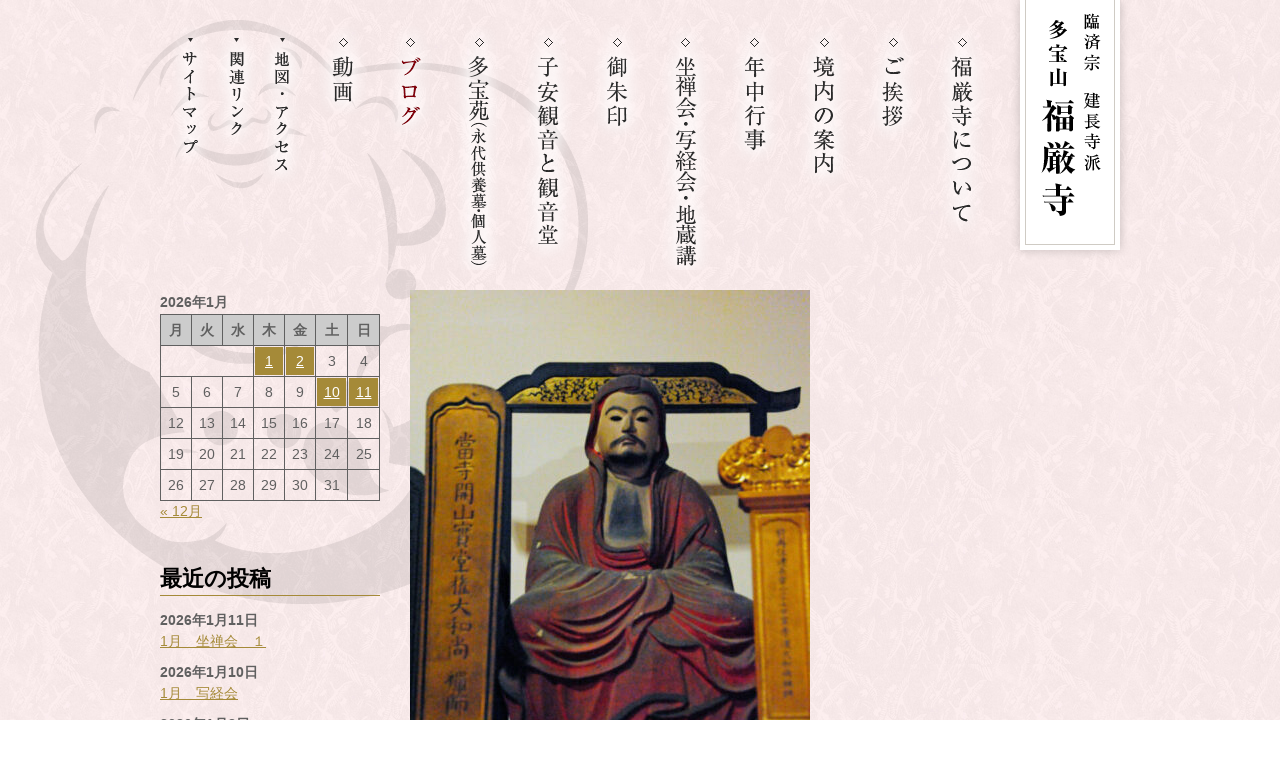

--- FILE ---
content_type: text/html; charset=UTF-8
request_url: https://www.fukugonji.or.jp/blog/zen/176
body_size: 11931
content:
<!DOCTYPE html>
<html lang="ja">
<head>
<meta http-equiv="Content-Type" content="text/html; charset=utf-8" />
<meta http-equiv="Pragma" content="no-cache" />
<meta http-equiv="Cache-Control" content="no-store" />
<meta http-equiv="Cache-Control" content="no-cache" />
<meta http-equiv="Expires" content="-1" />
<meta name="description" content="八百年以上の歴史を持つ禅寺、多宝山福厳寺。足利又太郎忠綱が父母の冥福を祈る為、理真上人を勧請開山として創建。南北朝時代に臨済宗建長寺派の禅寺となり今に至る。足利氏の繁栄に影響を与えた足利義兼・時子夫妻の持仏、子安観音を祀る祈りの寺。" />
<meta name="keywords" content="臨済宗建長寺派福厳寺,足利七福神布袋尊,永代供養墓・合祀墓,子安観音,セキ地蔵,坐禅会,安産祈願,水子供養,足利禅道会・水月道場,坂の上の観音様・観音堂" />
<title>一行三昧～足利ＺＥＮ～｜臨済宗 建長寺派 多宝山 福厳寺｜栃木県足利市の禅寺 足利七福神布袋尊 坐禅会 安産祈願 水子供養 永代供養墓</title>
<link rel="stylesheet" type="text/css" class="cachefix" href="https://www.fukugonji.or.jp/_css/common/reset.css" />
<link rel="stylesheet" type="text/css" class="cachefix" href="https://www.fukugonji.or.jp/_css/common/common.css" />
<link rel="stylesheet" type="text/css" class="cachefix" href="https://www.fukugonji.or.jp/_css/common/layout.css" />
<link rel="stylesheet" type="text/css" class="cachefix" href="https://www.fukugonji.or.jp/_css/page/blog.css" />
<script>
  (function(d) {
    var config = {
      kitId: 'jey5mmc',
      scriptTimeout: 3000,
      async: true
    },
    h=d.documentElement,t=setTimeout(function(){h.className=h.className.replace(/\bwf-loading\b/g,"")+" wf-inactive";},config.scriptTimeout),tk=d.createElement("script"),f=false,s=d.getElementsByTagName("script")[0],a;h.className+=" wf-loading";tk.src='https://use.typekit.net/'+config.kitId+'.js';tk.async=true;tk.onload=tk.onreadystatechange=function(){a=this.readyState;if(f||a&&a!="complete"&&a!="loaded")return;f=true;clearTimeout(t);try{Typekit.load(config)}catch(e){}};s.parentNode.insertBefore(tk,s)
  })(document);
</script>
<meta name='robots' content='index, follow, max-image-preview:large, max-snippet:-1, max-video-preview:-1' />
	<style>img:is([sizes="auto" i], [sizes^="auto," i]) { contain-intrinsic-size: 3000px 1500px }</style>
	
	<!-- This site is optimized with the Yoast SEO plugin v24.9 - https://yoast.com/wordpress/plugins/seo/ -->
	<link rel="canonical" href="https://www.fukugonji.or.jp/blog/zen/176" />
	<meta property="og:locale" content="ja_JP" />
	<meta property="og:type" content="article" />
	<meta property="og:title" content="達磨忌 | 福厳寺様ブログ" />
	<meta property="og:description" content="１０月５日は禅宗初祖である達磨大師のご命日、「達磨忌」です。 福厳寺などの、禅宗寺院では「二祖三仏忌（にそ　さんぶっき）」と呼ぶ重要な法要があります。 「二祖」とは、禅宗初祖の達磨大師（達磨さん）と寺院の開山様（福厳寺は [&hellip;]" />
	<meta property="og:url" content="https://www.fukugonji.or.jp/blog/zen/176" />
	<meta property="og:site_name" content="福厳寺様ブログ" />
	<meta property="article:published_time" content="2021-10-04T20:46:11+00:00" />
	<meta property="article:modified_time" content="2021-10-05T05:00:41+00:00" />
	<meta property="og:image" content="https://www.fukugonji.or.jp/blog/wp-content/uploads/2021/10/f14e7491abb0296b29e236b054a84383-scaled-e1633328987906.jpg" />
	<meta property="og:image:width" content="600" />
	<meta property="og:image:height" content="925" />
	<meta property="og:image:type" content="image/jpeg" />
	<meta name="author" content="編集者" />
	<meta name="twitter:card" content="summary_large_image" />
	<script type="application/ld+json" class="yoast-schema-graph">{"@context":"https://schema.org","@graph":[{"@type":"WebPage","@id":"https://www.fukugonji.or.jp/blog/zen/176","url":"https://www.fukugonji.or.jp/blog/zen/176","name":"達磨忌 | 福厳寺様ブログ","isPartOf":{"@id":"https://www.fukugonji.or.jp/blog/#website"},"primaryImageOfPage":{"@id":"https://www.fukugonji.or.jp/blog/zen/176#primaryimage"},"image":{"@id":"https://www.fukugonji.or.jp/blog/zen/176#primaryimage"},"thumbnailUrl":"https://www.fukugonji.or.jp/blog/wp-content/uploads/2021/10/f14e7491abb0296b29e236b054a84383-scaled-e1696475308352.jpg","datePublished":"2021-10-04T20:46:11+00:00","dateModified":"2021-10-05T05:00:41+00:00","author":{"@id":"https://www.fukugonji.or.jp/blog/#/schema/person/4f81467e4e7b227e0a741989e3991f0d"},"breadcrumb":{"@id":"https://www.fukugonji.or.jp/blog/zen/176#breadcrumb"},"inLanguage":"ja","potentialAction":[{"@type":"ReadAction","target":["https://www.fukugonji.or.jp/blog/zen/176"]}]},{"@type":"ImageObject","inLanguage":"ja","@id":"https://www.fukugonji.or.jp/blog/zen/176#primaryimage","url":"https://www.fukugonji.or.jp/blog/wp-content/uploads/2021/10/f14e7491abb0296b29e236b054a84383-scaled-e1696475308352.jpg","contentUrl":"https://www.fukugonji.or.jp/blog/wp-content/uploads/2021/10/f14e7491abb0296b29e236b054a84383-scaled-e1696475308352.jpg","width":400,"height":617},{"@type":"BreadcrumbList","@id":"https://www.fukugonji.or.jp/blog/zen/176#breadcrumb","itemListElement":[{"@type":"ListItem","position":1,"name":"Home","item":"https://www.fukugonji.or.jp/blog"},{"@type":"ListItem","position":2,"name":"達磨忌"}]},{"@type":"WebSite","@id":"https://www.fukugonji.or.jp/blog/#website","url":"https://www.fukugonji.or.jp/blog/","name":"福厳寺様ブログ","description":"","potentialAction":[{"@type":"SearchAction","target":{"@type":"EntryPoint","urlTemplate":"https://www.fukugonji.or.jp/blog/?s={search_term_string}"},"query-input":{"@type":"PropertyValueSpecification","valueRequired":true,"valueName":"search_term_string"}}],"inLanguage":"ja"},{"@type":"Person","@id":"https://www.fukugonji.or.jp/blog/#/schema/person/4f81467e4e7b227e0a741989e3991f0d","name":"編集者"}]}</script>
	<!-- / Yoast SEO plugin. -->


<link rel='dns-prefetch' href='//ajax.googleapis.com' />
<link rel='dns-prefetch' href='//yubinbango.github.io' />
<script type="text/javascript">
/* <![CDATA[ */
window._wpemojiSettings = {"baseUrl":"https:\/\/s.w.org\/images\/core\/emoji\/16.0.1\/72x72\/","ext":".png","svgUrl":"https:\/\/s.w.org\/images\/core\/emoji\/16.0.1\/svg\/","svgExt":".svg","source":{"concatemoji":"https:\/\/www.fukugonji.or.jp\/blog\/wp-includes\/js\/wp-emoji-release.min.js"}};
/*! This file is auto-generated */
!function(s,n){var o,i,e;function c(e){try{var t={supportTests:e,timestamp:(new Date).valueOf()};sessionStorage.setItem(o,JSON.stringify(t))}catch(e){}}function p(e,t,n){e.clearRect(0,0,e.canvas.width,e.canvas.height),e.fillText(t,0,0);var t=new Uint32Array(e.getImageData(0,0,e.canvas.width,e.canvas.height).data),a=(e.clearRect(0,0,e.canvas.width,e.canvas.height),e.fillText(n,0,0),new Uint32Array(e.getImageData(0,0,e.canvas.width,e.canvas.height).data));return t.every(function(e,t){return e===a[t]})}function u(e,t){e.clearRect(0,0,e.canvas.width,e.canvas.height),e.fillText(t,0,0);for(var n=e.getImageData(16,16,1,1),a=0;a<n.data.length;a++)if(0!==n.data[a])return!1;return!0}function f(e,t,n,a){switch(t){case"flag":return n(e,"\ud83c\udff3\ufe0f\u200d\u26a7\ufe0f","\ud83c\udff3\ufe0f\u200b\u26a7\ufe0f")?!1:!n(e,"\ud83c\udde8\ud83c\uddf6","\ud83c\udde8\u200b\ud83c\uddf6")&&!n(e,"\ud83c\udff4\udb40\udc67\udb40\udc62\udb40\udc65\udb40\udc6e\udb40\udc67\udb40\udc7f","\ud83c\udff4\u200b\udb40\udc67\u200b\udb40\udc62\u200b\udb40\udc65\u200b\udb40\udc6e\u200b\udb40\udc67\u200b\udb40\udc7f");case"emoji":return!a(e,"\ud83e\udedf")}return!1}function g(e,t,n,a){var r="undefined"!=typeof WorkerGlobalScope&&self instanceof WorkerGlobalScope?new OffscreenCanvas(300,150):s.createElement("canvas"),o=r.getContext("2d",{willReadFrequently:!0}),i=(o.textBaseline="top",o.font="600 32px Arial",{});return e.forEach(function(e){i[e]=t(o,e,n,a)}),i}function t(e){var t=s.createElement("script");t.src=e,t.defer=!0,s.head.appendChild(t)}"undefined"!=typeof Promise&&(o="wpEmojiSettingsSupports",i=["flag","emoji"],n.supports={everything:!0,everythingExceptFlag:!0},e=new Promise(function(e){s.addEventListener("DOMContentLoaded",e,{once:!0})}),new Promise(function(t){var n=function(){try{var e=JSON.parse(sessionStorage.getItem(o));if("object"==typeof e&&"number"==typeof e.timestamp&&(new Date).valueOf()<e.timestamp+604800&&"object"==typeof e.supportTests)return e.supportTests}catch(e){}return null}();if(!n){if("undefined"!=typeof Worker&&"undefined"!=typeof OffscreenCanvas&&"undefined"!=typeof URL&&URL.createObjectURL&&"undefined"!=typeof Blob)try{var e="postMessage("+g.toString()+"("+[JSON.stringify(i),f.toString(),p.toString(),u.toString()].join(",")+"));",a=new Blob([e],{type:"text/javascript"}),r=new Worker(URL.createObjectURL(a),{name:"wpTestEmojiSupports"});return void(r.onmessage=function(e){c(n=e.data),r.terminate(),t(n)})}catch(e){}c(n=g(i,f,p,u))}t(n)}).then(function(e){for(var t in e)n.supports[t]=e[t],n.supports.everything=n.supports.everything&&n.supports[t],"flag"!==t&&(n.supports.everythingExceptFlag=n.supports.everythingExceptFlag&&n.supports[t]);n.supports.everythingExceptFlag=n.supports.everythingExceptFlag&&!n.supports.flag,n.DOMReady=!1,n.readyCallback=function(){n.DOMReady=!0}}).then(function(){return e}).then(function(){var e;n.supports.everything||(n.readyCallback(),(e=n.source||{}).concatemoji?t(e.concatemoji):e.wpemoji&&e.twemoji&&(t(e.twemoji),t(e.wpemoji)))}))}((window,document),window._wpemojiSettings);
/* ]]> */
</script>
<style id='wp-emoji-styles-inline-css' type='text/css'>

	img.wp-smiley, img.emoji {
		display: inline !important;
		border: none !important;
		box-shadow: none !important;
		height: 1em !important;
		width: 1em !important;
		margin: 0 0.07em !important;
		vertical-align: -0.1em !important;
		background: none !important;
		padding: 0 !important;
	}
</style>
<link rel='stylesheet' id='wp-block-library-css' href='https://www.fukugonji.or.jp/blog/wp-includes/css/dist/block-library/style.min.css' type='text/css' media='all' />
<style id='classic-theme-styles-inline-css' type='text/css'>
/*! This file is auto-generated */
.wp-block-button__link{color:#fff;background-color:#32373c;border-radius:9999px;box-shadow:none;text-decoration:none;padding:calc(.667em + 2px) calc(1.333em + 2px);font-size:1.125em}.wp-block-file__button{background:#32373c;color:#fff;text-decoration:none}
</style>
<style id='global-styles-inline-css' type='text/css'>
:root{--wp--preset--aspect-ratio--square: 1;--wp--preset--aspect-ratio--4-3: 4/3;--wp--preset--aspect-ratio--3-4: 3/4;--wp--preset--aspect-ratio--3-2: 3/2;--wp--preset--aspect-ratio--2-3: 2/3;--wp--preset--aspect-ratio--16-9: 16/9;--wp--preset--aspect-ratio--9-16: 9/16;--wp--preset--color--black: #000000;--wp--preset--color--cyan-bluish-gray: #abb8c3;--wp--preset--color--white: #ffffff;--wp--preset--color--pale-pink: #f78da7;--wp--preset--color--vivid-red: #cf2e2e;--wp--preset--color--luminous-vivid-orange: #ff6900;--wp--preset--color--luminous-vivid-amber: #fcb900;--wp--preset--color--light-green-cyan: #7bdcb5;--wp--preset--color--vivid-green-cyan: #00d084;--wp--preset--color--pale-cyan-blue: #8ed1fc;--wp--preset--color--vivid-cyan-blue: #0693e3;--wp--preset--color--vivid-purple: #9b51e0;--wp--preset--gradient--vivid-cyan-blue-to-vivid-purple: linear-gradient(135deg,rgba(6,147,227,1) 0%,rgb(155,81,224) 100%);--wp--preset--gradient--light-green-cyan-to-vivid-green-cyan: linear-gradient(135deg,rgb(122,220,180) 0%,rgb(0,208,130) 100%);--wp--preset--gradient--luminous-vivid-amber-to-luminous-vivid-orange: linear-gradient(135deg,rgba(252,185,0,1) 0%,rgba(255,105,0,1) 100%);--wp--preset--gradient--luminous-vivid-orange-to-vivid-red: linear-gradient(135deg,rgba(255,105,0,1) 0%,rgb(207,46,46) 100%);--wp--preset--gradient--very-light-gray-to-cyan-bluish-gray: linear-gradient(135deg,rgb(238,238,238) 0%,rgb(169,184,195) 100%);--wp--preset--gradient--cool-to-warm-spectrum: linear-gradient(135deg,rgb(74,234,220) 0%,rgb(151,120,209) 20%,rgb(207,42,186) 40%,rgb(238,44,130) 60%,rgb(251,105,98) 80%,rgb(254,248,76) 100%);--wp--preset--gradient--blush-light-purple: linear-gradient(135deg,rgb(255,206,236) 0%,rgb(152,150,240) 100%);--wp--preset--gradient--blush-bordeaux: linear-gradient(135deg,rgb(254,205,165) 0%,rgb(254,45,45) 50%,rgb(107,0,62) 100%);--wp--preset--gradient--luminous-dusk: linear-gradient(135deg,rgb(255,203,112) 0%,rgb(199,81,192) 50%,rgb(65,88,208) 100%);--wp--preset--gradient--pale-ocean: linear-gradient(135deg,rgb(255,245,203) 0%,rgb(182,227,212) 50%,rgb(51,167,181) 100%);--wp--preset--gradient--electric-grass: linear-gradient(135deg,rgb(202,248,128) 0%,rgb(113,206,126) 100%);--wp--preset--gradient--midnight: linear-gradient(135deg,rgb(2,3,129) 0%,rgb(40,116,252) 100%);--wp--preset--font-size--small: 13px;--wp--preset--font-size--medium: 20px;--wp--preset--font-size--large: 36px;--wp--preset--font-size--x-large: 42px;--wp--preset--spacing--20: 0.44rem;--wp--preset--spacing--30: 0.67rem;--wp--preset--spacing--40: 1rem;--wp--preset--spacing--50: 1.5rem;--wp--preset--spacing--60: 2.25rem;--wp--preset--spacing--70: 3.38rem;--wp--preset--spacing--80: 5.06rem;--wp--preset--shadow--natural: 6px 6px 9px rgba(0, 0, 0, 0.2);--wp--preset--shadow--deep: 12px 12px 50px rgba(0, 0, 0, 0.4);--wp--preset--shadow--sharp: 6px 6px 0px rgba(0, 0, 0, 0.2);--wp--preset--shadow--outlined: 6px 6px 0px -3px rgba(255, 255, 255, 1), 6px 6px rgba(0, 0, 0, 1);--wp--preset--shadow--crisp: 6px 6px 0px rgba(0, 0, 0, 1);}:where(.is-layout-flex){gap: 0.5em;}:where(.is-layout-grid){gap: 0.5em;}body .is-layout-flex{display: flex;}.is-layout-flex{flex-wrap: wrap;align-items: center;}.is-layout-flex > :is(*, div){margin: 0;}body .is-layout-grid{display: grid;}.is-layout-grid > :is(*, div){margin: 0;}:where(.wp-block-columns.is-layout-flex){gap: 2em;}:where(.wp-block-columns.is-layout-grid){gap: 2em;}:where(.wp-block-post-template.is-layout-flex){gap: 1.25em;}:where(.wp-block-post-template.is-layout-grid){gap: 1.25em;}.has-black-color{color: var(--wp--preset--color--black) !important;}.has-cyan-bluish-gray-color{color: var(--wp--preset--color--cyan-bluish-gray) !important;}.has-white-color{color: var(--wp--preset--color--white) !important;}.has-pale-pink-color{color: var(--wp--preset--color--pale-pink) !important;}.has-vivid-red-color{color: var(--wp--preset--color--vivid-red) !important;}.has-luminous-vivid-orange-color{color: var(--wp--preset--color--luminous-vivid-orange) !important;}.has-luminous-vivid-amber-color{color: var(--wp--preset--color--luminous-vivid-amber) !important;}.has-light-green-cyan-color{color: var(--wp--preset--color--light-green-cyan) !important;}.has-vivid-green-cyan-color{color: var(--wp--preset--color--vivid-green-cyan) !important;}.has-pale-cyan-blue-color{color: var(--wp--preset--color--pale-cyan-blue) !important;}.has-vivid-cyan-blue-color{color: var(--wp--preset--color--vivid-cyan-blue) !important;}.has-vivid-purple-color{color: var(--wp--preset--color--vivid-purple) !important;}.has-black-background-color{background-color: var(--wp--preset--color--black) !important;}.has-cyan-bluish-gray-background-color{background-color: var(--wp--preset--color--cyan-bluish-gray) !important;}.has-white-background-color{background-color: var(--wp--preset--color--white) !important;}.has-pale-pink-background-color{background-color: var(--wp--preset--color--pale-pink) !important;}.has-vivid-red-background-color{background-color: var(--wp--preset--color--vivid-red) !important;}.has-luminous-vivid-orange-background-color{background-color: var(--wp--preset--color--luminous-vivid-orange) !important;}.has-luminous-vivid-amber-background-color{background-color: var(--wp--preset--color--luminous-vivid-amber) !important;}.has-light-green-cyan-background-color{background-color: var(--wp--preset--color--light-green-cyan) !important;}.has-vivid-green-cyan-background-color{background-color: var(--wp--preset--color--vivid-green-cyan) !important;}.has-pale-cyan-blue-background-color{background-color: var(--wp--preset--color--pale-cyan-blue) !important;}.has-vivid-cyan-blue-background-color{background-color: var(--wp--preset--color--vivid-cyan-blue) !important;}.has-vivid-purple-background-color{background-color: var(--wp--preset--color--vivid-purple) !important;}.has-black-border-color{border-color: var(--wp--preset--color--black) !important;}.has-cyan-bluish-gray-border-color{border-color: var(--wp--preset--color--cyan-bluish-gray) !important;}.has-white-border-color{border-color: var(--wp--preset--color--white) !important;}.has-pale-pink-border-color{border-color: var(--wp--preset--color--pale-pink) !important;}.has-vivid-red-border-color{border-color: var(--wp--preset--color--vivid-red) !important;}.has-luminous-vivid-orange-border-color{border-color: var(--wp--preset--color--luminous-vivid-orange) !important;}.has-luminous-vivid-amber-border-color{border-color: var(--wp--preset--color--luminous-vivid-amber) !important;}.has-light-green-cyan-border-color{border-color: var(--wp--preset--color--light-green-cyan) !important;}.has-vivid-green-cyan-border-color{border-color: var(--wp--preset--color--vivid-green-cyan) !important;}.has-pale-cyan-blue-border-color{border-color: var(--wp--preset--color--pale-cyan-blue) !important;}.has-vivid-cyan-blue-border-color{border-color: var(--wp--preset--color--vivid-cyan-blue) !important;}.has-vivid-purple-border-color{border-color: var(--wp--preset--color--vivid-purple) !important;}.has-vivid-cyan-blue-to-vivid-purple-gradient-background{background: var(--wp--preset--gradient--vivid-cyan-blue-to-vivid-purple) !important;}.has-light-green-cyan-to-vivid-green-cyan-gradient-background{background: var(--wp--preset--gradient--light-green-cyan-to-vivid-green-cyan) !important;}.has-luminous-vivid-amber-to-luminous-vivid-orange-gradient-background{background: var(--wp--preset--gradient--luminous-vivid-amber-to-luminous-vivid-orange) !important;}.has-luminous-vivid-orange-to-vivid-red-gradient-background{background: var(--wp--preset--gradient--luminous-vivid-orange-to-vivid-red) !important;}.has-very-light-gray-to-cyan-bluish-gray-gradient-background{background: var(--wp--preset--gradient--very-light-gray-to-cyan-bluish-gray) !important;}.has-cool-to-warm-spectrum-gradient-background{background: var(--wp--preset--gradient--cool-to-warm-spectrum) !important;}.has-blush-light-purple-gradient-background{background: var(--wp--preset--gradient--blush-light-purple) !important;}.has-blush-bordeaux-gradient-background{background: var(--wp--preset--gradient--blush-bordeaux) !important;}.has-luminous-dusk-gradient-background{background: var(--wp--preset--gradient--luminous-dusk) !important;}.has-pale-ocean-gradient-background{background: var(--wp--preset--gradient--pale-ocean) !important;}.has-electric-grass-gradient-background{background: var(--wp--preset--gradient--electric-grass) !important;}.has-midnight-gradient-background{background: var(--wp--preset--gradient--midnight) !important;}.has-small-font-size{font-size: var(--wp--preset--font-size--small) !important;}.has-medium-font-size{font-size: var(--wp--preset--font-size--medium) !important;}.has-large-font-size{font-size: var(--wp--preset--font-size--large) !important;}.has-x-large-font-size{font-size: var(--wp--preset--font-size--x-large) !important;}
:where(.wp-block-post-template.is-layout-flex){gap: 1.25em;}:where(.wp-block-post-template.is-layout-grid){gap: 1.25em;}
:where(.wp-block-columns.is-layout-flex){gap: 2em;}:where(.wp-block-columns.is-layout-grid){gap: 2em;}
:root :where(.wp-block-pullquote){font-size: 1.5em;line-height: 1.6;}
</style>
<script type="text/javascript" src="//ajax.googleapis.com/ajax/libs/jquery/2.1.4/jquery.min.js" id="jquery-js"></script>
<link rel="https://api.w.org/" href="https://www.fukugonji.or.jp/blog/wp-json/" /><link rel="alternate" title="JSON" type="application/json" href="https://www.fukugonji.or.jp/blog/wp-json/wp/v2/posts/176" /><link rel="alternate" title="oEmbed (JSON)" type="application/json+oembed" href="https://www.fukugonji.or.jp/blog/wp-json/oembed/1.0/embed?url=https%3A%2F%2Fwww.fukugonji.or.jp%2Fblog%2Fzen%2F176" />
<link rel="alternate" title="oEmbed (XML)" type="text/xml+oembed" href="https://www.fukugonji.or.jp/blog/wp-json/oembed/1.0/embed?url=https%3A%2F%2Fwww.fukugonji.or.jp%2Fblog%2Fzen%2F176&#038;format=xml" />
</head>
<!--[if IE 7]><body class="ie7"><![endif]-->
<!--[if IE 8]><body class="ie8"><![endif]-->
<!--[if !IE 7|!IE 8]><!--><body id="spring" class="browser"><!--<![endif]-->
<div id="site-base">

<div id="header-base"><div id="header" class="clearfix">
<div id="h-logo" class="container">

<h1><a href="https://www.fukugonji.or.jp/"><img src="https://www.fukugonji.or.jp/_images/_common/h-logo.png" alt="臨済宗 建長寺派 多宝山 福厳寺｜栃木県足利市の禅寺 足利七福神布袋尊 坐禅会 安産祈願 水子供養 永代供養墓" /></a></h1>

</div><div id="navi" class="container">


<ul class="clearfix">
<li class=""><a href="https://www.fukugonji.or.jp/about.html"><img src="https://www.fukugonji.or.jp/_images/_common/navi-1.png?20241202" alt="福厳寺について" /></a></li>
<li class=""><a href="https://www.fukugonji.or.jp/greeting.html"><img src="https://www.fukugonji.or.jp/_images/_common/navi-2.png?20241202" alt="ご挨拶" /></a></li>
<li class=""><a href="https://www.fukugonji.or.jp/keidai.html"><img src="https://www.fukugonji.or.jp/_images/_common/navi-3.png?20241202" alt="境内の案内" /></a></li>
<li class=""><a href="https://www.fukugonji.or.jp/event.html"><img src="https://www.fukugonji.or.jp/_images/_common/navi-4.png?20241202" alt="年中行事" /></a></li>
<li class=""><a href="https://www.fukugonji.or.jp/zazen.html"><img src="https://www.fukugonji.or.jp/_images/_common/navi-5.png?20241202" alt="坐禅会・写経会・地蔵講" /></a></li>
<li class=""><a href="https://www.fukugonji.or.jp/goshuin.html"><img src="https://www.fukugonji.or.jp/_images/_common/navi-6.png?20241202" alt="ご朱印" /></a></li>
<li class=""><a href="https://www.fukugonji.or.jp/kannon.html"><img src="https://www.fukugonji.or.jp/_images/_common/navi-7.png?20241202" alt="子安観音と観音堂" /></a></li>
<li class=""><a href="https://www.fukugonji.or.jp/eidaikuyoubo.html"><img src="https://www.fukugonji.or.jp/_images/_common/navi-8.png?20241202" alt="多宝苑（永代供養墓・個人墓）" /></a></li>
<li class="current"><a href="https://www.fukugonji.or.jp/blog"><img src="https://www.fukugonji.or.jp/_images/_common/navi-9.png?20241202" alt="ブログ" /></a></li>
<li class=""><a href="https://www.fukugonji.or.jp/blog/movie"><img src="https://www.fukugonji.or.jp/_images/_common/navi-10.png?20241202" alt="動画" /></a></li>
</ul>

</div><div id="h-navi" class="container">

<ul class="clearfix">
<li class=""><a href="https://www.fukugonji.or.jp/access.html"><img src="https://www.fukugonji.or.jp/_images/_common/h-navi-1.png" alt="地図・アクセス" /></a></li>
<li class=""><a href="https://www.fukugonji.or.jp/link.html"><img src="https://www.fukugonji.or.jp/_images/_common/h-navi-2.png" alt="関連リンク" /></a></li>
<li class=""><a href="https://www.fukugonji.or.jp/sitemap.html"><img src="https://www.fukugonji.or.jp/_images/_common/h-navi-3.png" alt="サイトマップ" /></a></li>
</ul>

</div><!--/container-->
</div></div>


<div id="main-base" class="clearfix">

<div id="side-menu">
<div id="side-calendar-2" class="section widget widget_calendar"><div id="calendar_wrap" class="calendar_wrap"><table id="wp-calendar" class="wp-calendar-table">
	<caption>2026年1月</caption>
	<thead>
	<tr>
		<th scope="col" aria-label="月曜日">月</th>
		<th scope="col" aria-label="火曜日">火</th>
		<th scope="col" aria-label="水曜日">水</th>
		<th scope="col" aria-label="木曜日">木</th>
		<th scope="col" aria-label="金曜日">金</th>
		<th scope="col" aria-label="土曜日">土</th>
		<th scope="col" aria-label="日曜日">日</th>
	</tr>
	</thead>
	<tbody>
	<tr>
		<td colspan="3" class="pad">&nbsp;</td><td><a href="https://www.fukugonji.or.jp/blog/date/2026/01/01" aria-label="2026年1月1日 に投稿を公開">1</a></td><td><a href="https://www.fukugonji.or.jp/blog/date/2026/01/02" aria-label="2026年1月2日 に投稿を公開">2</a></td><td>3</td><td>4</td>
	</tr>
	<tr>
		<td>5</td><td>6</td><td>7</td><td>8</td><td>9</td><td><a href="https://www.fukugonji.or.jp/blog/date/2026/01/10" aria-label="2026年1月10日 に投稿を公開">10</a></td><td><a href="https://www.fukugonji.or.jp/blog/date/2026/01/11" aria-label="2026年1月11日 に投稿を公開">11</a></td>
	</tr>
	<tr>
		<td>12</td><td>13</td><td>14</td><td>15</td><td>16</td><td>17</td><td>18</td>
	</tr>
	<tr>
		<td>19</td><td>20</td><td id="today">21</td><td>22</td><td>23</td><td>24</td><td>25</td>
	</tr>
	<tr>
		<td>26</td><td>27</td><td>28</td><td>29</td><td>30</td><td>31</td>
		<td class="pad" colspan="1">&nbsp;</td>
	</tr>
	</tbody>
	</table><nav aria-label="前と次の月" class="wp-calendar-nav">
		<span class="wp-calendar-nav-prev"><a href="https://www.fukugonji.or.jp/blog/date/2025/12">&laquo; 12月</a></span>
		<span class="pad">&nbsp;</span>
		<span class="wp-calendar-nav-next">&nbsp;</span>
	</nav></div></div>
		<div id="side-recent-posts-2" class="section widget widget_recent_entries">
		<p class="section-title"><strong>最近の投稿</strong></p>
		<ul>
											<li>
					<a href="https://www.fukugonji.or.jp/blog/zen/1909">1月　坐禅会　１</a>
											<span class="post-date">2026年1月11日</span>
									</li>
											<li>
					<a href="https://www.fukugonji.or.jp/blog/zen/1902">1月　写経会</a>
											<span class="post-date">2026年1月10日</span>
									</li>
											<li>
					<a href="https://www.fukugonji.or.jp/blog/zen/1898">新年御祈祷　大般若会　</a>
											<span class="post-date">2026年1月2日</span>
									</li>
											<li>
					<a href="https://www.fukugonji.or.jp/blog/zen/1887">令和八年　初日の出を拝む会　</a>
											<span class="post-date">2026年1月1日</span>
									</li>
											<li>
					<a href="https://www.fukugonji.or.jp/blog/zen/1873">12月　写経会　</a>
											<span class="post-date">2025年12月21日</span>
									</li>
					</ul>

		</div><div id="side-categories-2" class="section widget widget_categories"><p class="section-title"><strong>カテゴリー</strong></p>
			<ul>
					<li class="cat-item cat-item-1"><a href="https://www.fukugonji.or.jp/blog/zen">一行三昧～足利ＺＥＮ～</a> (176)
<ul class='children'>
	<li class="cat-item cat-item-2"><a href="https://www.fukugonji.or.jp/blog/zen/blog-1">福厳閑話</a> (42)
</li>
	<li class="cat-item cat-item-3"><a href="https://www.fukugonji.or.jp/blog/zen/blog-2">境内模様</a> (15)
</li>
	<li class="cat-item cat-item-4"><a href="https://www.fukugonji.or.jp/blog/zen/blog-3">雲水物語</a> (8)
</li>
	<li class="cat-item cat-item-6"><a href="https://www.fukugonji.or.jp/blog/zen/at-school">At School</a> (12)
</li>
	<li class="cat-item cat-item-7"><a href="https://www.fukugonji.or.jp/blog/zen/zazenkai">坐禅会</a> (8)
</li>
</ul>
</li>
	<li class="cat-item cat-item-8"><a href="https://www.fukugonji.or.jp/blog/%e5%bb%ba%e9%95%b7%e5%af%ba">建長寺</a> (10)
</li>
	<li class="cat-item cat-item-9"><a href="https://www.fukugonji.or.jp/blog/%e5%9d%90%e7%a6%85%e4%bc%9a">坐禅会</a> (102)
</li>
	<li class="cat-item cat-item-11"><a href="https://www.fukugonji.or.jp/blog/%e8%88%ac%e8%8b%a5%e5%bf%83%e7%b5%8c%e8%ac%9b%e7%be%a9">般若心経講義</a> (3)
</li>
	<li class="cat-item cat-item-12"><a href="https://www.fukugonji.or.jp/blog/%e6%b6%85%e6%a7%83%e5%9b%b3">涅槃図</a> (1)
</li>
	<li class="cat-item cat-item-13"><a href="https://www.fukugonji.or.jp/blog/%e5%86%99%e7%b5%8c%e4%bc%9a">写経会</a> (24)
</li>
	<li class="cat-item cat-item-14"><a href="https://www.fukugonji.or.jp/blog/%e4%bd%8f%e8%81%b7%e6%97%a5%e8%a8%98">住職日記</a> (64)
</li>
	<li class="cat-item cat-item-15"><a href="https://www.fukugonji.or.jp/blog/%e5%9c%b0%e8%94%b5%e8%ac%9b">地蔵講</a> (5)
</li>
			</ul>

			</div><div id="side-archives-2" class="section widget widget_archive"><p class="section-title"><strong>アーカイブ</strong></p>
			<ul>
					<li><a href='https://www.fukugonji.or.jp/blog/date/2026/01'>2026年1月</a>&nbsp;(4)</li>
	<li><a href='https://www.fukugonji.or.jp/blog/date/2025/12'>2025年12月</a>&nbsp;(4)</li>
	<li><a href='https://www.fukugonji.or.jp/blog/date/2025/11'>2025年11月</a>&nbsp;(4)</li>
	<li><a href='https://www.fukugonji.or.jp/blog/date/2025/10'>2025年10月</a>&nbsp;(7)</li>
	<li><a href='https://www.fukugonji.or.jp/blog/date/2025/09'>2025年9月</a>&nbsp;(5)</li>
	<li><a href='https://www.fukugonji.or.jp/blog/date/2025/08'>2025年8月</a>&nbsp;(3)</li>
	<li><a href='https://www.fukugonji.or.jp/blog/date/2025/07'>2025年7月</a>&nbsp;(7)</li>
	<li><a href='https://www.fukugonji.or.jp/blog/date/2025/06'>2025年6月</a>&nbsp;(4)</li>
	<li><a href='https://www.fukugonji.or.jp/blog/date/2025/05'>2025年5月</a>&nbsp;(3)</li>
	<li><a href='https://www.fukugonji.or.jp/blog/date/2025/04'>2025年4月</a>&nbsp;(2)</li>
	<li><a href='https://www.fukugonji.or.jp/blog/date/2025/03'>2025年3月</a>&nbsp;(7)</li>
	<li><a href='https://www.fukugonji.or.jp/blog/date/2025/02'>2025年2月</a>&nbsp;(9)</li>
	<li><a href='https://www.fukugonji.or.jp/blog/date/2025/01'>2025年1月</a>&nbsp;(7)</li>
	<li><a href='https://www.fukugonji.or.jp/blog/date/2024/12'>2024年12月</a>&nbsp;(6)</li>
	<li><a href='https://www.fukugonji.or.jp/blog/date/2024/11'>2024年11月</a>&nbsp;(7)</li>
	<li><a href='https://www.fukugonji.or.jp/blog/date/2024/10'>2024年10月</a>&nbsp;(4)</li>
	<li><a href='https://www.fukugonji.or.jp/blog/date/2024/09'>2024年9月</a>&nbsp;(3)</li>
	<li><a href='https://www.fukugonji.or.jp/blog/date/2024/08'>2024年8月</a>&nbsp;(9)</li>
	<li><a href='https://www.fukugonji.or.jp/blog/date/2024/07'>2024年7月</a>&nbsp;(4)</li>
	<li><a href='https://www.fukugonji.or.jp/blog/date/2024/06'>2024年6月</a>&nbsp;(5)</li>
	<li><a href='https://www.fukugonji.or.jp/blog/date/2024/05'>2024年5月</a>&nbsp;(8)</li>
	<li><a href='https://www.fukugonji.or.jp/blog/date/2024/04'>2024年4月</a>&nbsp;(14)</li>
	<li><a href='https://www.fukugonji.or.jp/blog/date/2024/03'>2024年3月</a>&nbsp;(11)</li>
	<li><a href='https://www.fukugonji.or.jp/blog/date/2024/02'>2024年2月</a>&nbsp;(15)</li>
	<li><a href='https://www.fukugonji.or.jp/blog/date/2024/01'>2024年1月</a>&nbsp;(25)</li>
	<li><a href='https://www.fukugonji.or.jp/blog/date/2023/12'>2023年12月</a>&nbsp;(6)</li>
	<li><a href='https://www.fukugonji.or.jp/blog/date/2023/11'>2023年11月</a>&nbsp;(4)</li>
	<li><a href='https://www.fukugonji.or.jp/blog/date/2023/10'>2023年10月</a>&nbsp;(7)</li>
	<li><a href='https://www.fukugonji.or.jp/blog/date/2023/09'>2023年9月</a>&nbsp;(8)</li>
	<li><a href='https://www.fukugonji.or.jp/blog/date/2023/08'>2023年8月</a>&nbsp;(3)</li>
	<li><a href='https://www.fukugonji.or.jp/blog/date/2023/07'>2023年7月</a>&nbsp;(2)</li>
	<li><a href='https://www.fukugonji.or.jp/blog/date/2023/06'>2023年6月</a>&nbsp;(1)</li>
	<li><a href='https://www.fukugonji.or.jp/blog/date/2023/05'>2023年5月</a>&nbsp;(4)</li>
	<li><a href='https://www.fukugonji.or.jp/blog/date/2023/04'>2023年4月</a>&nbsp;(7)</li>
	<li><a href='https://www.fukugonji.or.jp/blog/date/2023/03'>2023年3月</a>&nbsp;(3)</li>
	<li><a href='https://www.fukugonji.or.jp/blog/date/2023/02'>2023年2月</a>&nbsp;(5)</li>
	<li><a href='https://www.fukugonji.or.jp/blog/date/2023/01'>2023年1月</a>&nbsp;(5)</li>
	<li><a href='https://www.fukugonji.or.jp/blog/date/2022/12'>2022年12月</a>&nbsp;(5)</li>
	<li><a href='https://www.fukugonji.or.jp/blog/date/2022/11'>2022年11月</a>&nbsp;(4)</li>
	<li><a href='https://www.fukugonji.or.jp/blog/date/2022/10'>2022年10月</a>&nbsp;(2)</li>
	<li><a href='https://www.fukugonji.or.jp/blog/date/2022/09'>2022年9月</a>&nbsp;(3)</li>
	<li><a href='https://www.fukugonji.or.jp/blog/date/2022/08'>2022年8月</a>&nbsp;(3)</li>
	<li><a href='https://www.fukugonji.or.jp/blog/date/2022/07'>2022年7月</a>&nbsp;(3)</li>
	<li><a href='https://www.fukugonji.or.jp/blog/date/2022/06'>2022年6月</a>&nbsp;(5)</li>
	<li><a href='https://www.fukugonji.or.jp/blog/date/2022/05'>2022年5月</a>&nbsp;(5)</li>
	<li><a href='https://www.fukugonji.or.jp/blog/date/2022/04'>2022年4月</a>&nbsp;(5)</li>
	<li><a href='https://www.fukugonji.or.jp/blog/date/2022/03'>2022年3月</a>&nbsp;(6)</li>
	<li><a href='https://www.fukugonji.or.jp/blog/date/2022/02'>2022年2月</a>&nbsp;(6)</li>
	<li><a href='https://www.fukugonji.or.jp/blog/date/2022/01'>2022年1月</a>&nbsp;(8)</li>
	<li><a href='https://www.fukugonji.or.jp/blog/date/2021/12'>2021年12月</a>&nbsp;(4)</li>
	<li><a href='https://www.fukugonji.or.jp/blog/date/2021/11'>2021年11月</a>&nbsp;(5)</li>
	<li><a href='https://www.fukugonji.or.jp/blog/date/2021/10'>2021年10月</a>&nbsp;(3)</li>
	<li><a href='https://www.fukugonji.or.jp/blog/date/2021/09'>2021年9月</a>&nbsp;(4)</li>
	<li><a href='https://www.fukugonji.or.jp/blog/date/2021/08'>2021年8月</a>&nbsp;(4)</li>
	<li><a href='https://www.fukugonji.or.jp/blog/date/2021/07'>2021年7月</a>&nbsp;(3)</li>
	<li><a href='https://www.fukugonji.or.jp/blog/date/2021/06'>2021年6月</a>&nbsp;(1)</li>
			</ul>

			</div></div>

<div id="main" class="page-blog clearfix">

<div id="visual"><img width="400" height="617" src="https://www.fukugonji.or.jp/blog/wp-content/uploads/2021/10/f14e7491abb0296b29e236b054a84383-scaled-e1696475308352.jpg" class="attachment-post-thumbnail size-post-thumbnail wp-post-image" alt="" decoding="async" loading="lazy" srcset="https://www.fukugonji.or.jp/blog/wp-content/uploads/2021/10/f14e7491abb0296b29e236b054a84383-scaled-e1696475308352.jpg 400w, https://www.fukugonji.or.jp/blog/wp-content/uploads/2021/10/f14e7491abb0296b29e236b054a84383-scaled-e1696475308352-300x463.jpg 300w" sizes="auto, (max-width: 400px) 100vw, 400px" /></div>


<p id="topicpath">
<a href="https://www.fukugonji.or.jp/">ホーム</a> &gt; 
<a href="https://www.fukugonji.or.jp/blog/zen">一行三昧～足利ＺＥＮ～</a> &gt; 
<a href="https://www.fukugonji.or.jp/blog/zen/blog-1">福厳閑話</a> &gt; 
達磨忌</p>



<div class="section">
<!-- **************************************************************************************************** [section] -->

                		<div class="list column">
        <p class="day">2021.10.05</p>
        <p class="text">達磨忌</p>
        </div>
        
        <div class="list column">
        <p><strong>１０月５日は禅宗初祖である達磨大師のご命日、<span style="color: #ff0000;">「達磨忌」</span>です。</strong></p>
<p><strong>福厳寺などの、禅宗寺院では<span style="color: #ff0000;">「二祖三仏忌（にそ　さんぶっき）」</span>と呼ぶ重要な法要があります。</strong></p>
<p><strong><span style="color: #ff0000;">「二祖」</span>とは、<span style="color: #ff0000;">禅宗初祖</span>の<span style="color: #ff0000;">達磨大師（達磨さん）</span>と<span style="color: #ff0000;">寺院の開山様</span>（福厳寺は<span style="color: #ff0000;">実堂権和尚様</span>）です。</strong></p>
<p><strong>お二人のご命日には、<span style="color: #ff6600;">達磨忌（１０月５日）</span>、<span style="color: #ff6600;">開山忌（７月２０日）</span>として報恩の法要を致します。</strong></p>
<p><strong>さらに、<span style="color: #ff0000;">「三仏忌」と</span>は、仏教の開祖であられる<span style="color: #ff0000;">釈尊（仏陀・お釈迦さま）</span>の誕生日をである<span style="color: #ff0000;">「降誕会（ごうたんえ・花祭り）」</span>、お悟りを開かれた<span style="color: #ff0000;">「成道会（じょうどうえ）」</span>、お亡くなりになられた<span style="color: #ff0000;">「涅槃会（ねはんえ）」</span>の三つの遠忌法要です。</strong></p>
<p><strong>福厳寺では、<span style="color: #ff0000;">「二祖三仏忌」</span>に住職・副住職が朝課にて報恩の読経を勤めます。</strong></p>
<p><strong>１０月５日の「達磨忌」には本堂上間床の間に、<span style="color: #0000ff;">寺に伝わる特別な達磨大師のお軸をお掛けしております</span>。</strong></p>
<p><img fetchpriority="high" decoding="async" class="alignnone  wp-image-185" src="https://www.fukugonji.or.jp/blog/wp-content/uploads/2021/10/15b15392b525777c38a88b06c97ca052-600x786.jpg" alt="" width="268" height="351" srcset="https://www.fukugonji.or.jp/blog/wp-content/uploads/2021/10/15b15392b525777c38a88b06c97ca052-600x786.jpg 600w, https://www.fukugonji.or.jp/blog/wp-content/uploads/2021/10/15b15392b525777c38a88b06c97ca052-300x393.jpg 300w, https://www.fukugonji.or.jp/blog/wp-content/uploads/2021/10/15b15392b525777c38a88b06c97ca052-768x1006.jpg 768w, https://www.fukugonji.or.jp/blog/wp-content/uploads/2021/10/15b15392b525777c38a88b06c97ca052.jpg 1170w" sizes="(max-width: 268px) 100vw, 268px" /></p>
<p><img decoding="async" class="alignnone  wp-image-177" src="https://www.fukugonji.or.jp/blog/wp-content/uploads/2021/10/147d71eeefb2c649448bcf06666cc3fc-600x781.jpg" alt="" width="265" height="345" srcset="https://www.fukugonji.or.jp/blog/wp-content/uploads/2021/10/147d71eeefb2c649448bcf06666cc3fc-600x781.jpg 600w, https://www.fukugonji.or.jp/blog/wp-content/uploads/2021/10/147d71eeefb2c649448bcf06666cc3fc-300x391.jpg 300w, https://www.fukugonji.or.jp/blog/wp-content/uploads/2021/10/147d71eeefb2c649448bcf06666cc3fc-768x1000.jpg 768w, https://www.fukugonji.or.jp/blog/wp-content/uploads/2021/10/147d71eeefb2c649448bcf06666cc3fc.jpg 1170w" sizes="(max-width: 265px) 100vw, 265px" /></p>
<p><strong>ギョロリとした眼で、見る者を圧倒させます。</strong></p>
<p><strong>達磨大師の<span style="color: #ff0000;">四聖句</span>は下記の四つです。</strong></p>
<p><strong><span style="color: #008000;">「不立文字（ふりゅうもんじ）」</span>・・・真理は文字言葉では伝えることはできない</strong></p>
<p><strong><span style="color: #008000;">「教外別伝（きょうげべつでん）」</span>・・・経典などの教えの外に直接心に伝わる教えがある＝以心伝心</strong></p>
<p><strong><span style="color: #008000;">「直指人心（じきしにんしん）」</span>・・・ずばっと自分の心（真実）を指せ</strong></p>
<p><strong><span style="color: #008000;">「見性成仏（けんしょうじょうぶ）」</span>・・・本来の自分を悟る（覚める）ことが仏となることだ</strong></p>
<p>&nbsp;</p>
<p><strong>達磨さんの眼には、真実の自分に気づけというメッセージがあります。</strong></p>
<p>&nbsp;</p>        </div>
        
        
                <div class="link-btn"><a href="javascript:history.back();">ブログ一覧に戻る</a></div>

                

</div><!--/section-->

</div><!--/main-->

</div><!--/main-base-->

<div id="pagetop"><p><a href="#"><img src="https://www.fukugonji.or.jp/_images/_common/f-pagetop.png" alt="ページトップへ" /></a></p></div>

<div id="footer-base"><div id="footer">
<div id="f-info" class="container">

<h2><a href="https://www.fukugonji.or.jp/"><img src="https://www.fukugonji.or.jp/_images/_common/f-logo.png" alt="臨済宗 建長寺派 多宝山 福厳寺｜栃木県足利市の禅寺 足利七福神布袋尊 坐禅会 安産祈願 水子供養 永代供養墓" /></a></h2>
<p>〒326-0816<br />
栃木県足利市緑町1丁目3270<br />
電話：0284-21-6990<br />
FAX：0284-21-6991</p>

</div><div id="f-navi" class="container clearfix">

<ul>
<li><a href="https://www.fukugonji.or.jp/">ホーム</a></li>
<li><a href="https://www.fukugonji.or.jp/about.html">福厳寺について</a></li>
<li><a href="https://www.fukugonji.or.jp/greeting.html">ご挨拶</a></li>
<li><a href="https://www.fukugonji.or.jp/keidai.html">境内の案内</a></li>
<li><a href="https://www.fukugonji.or.jp/event.html">年中行事</a></li>
</ul>

<ul>
<li><a href="https://www.fukugonji.or.jp/zazen.html">坐禅会・写経会・地蔵講</a></li>
<li><a href="https://www.fukugonji.or.jp/goshuin.html">御朱印</a></li>
<li><a href="https://www.fukugonji.or.jp/kannon.html">子安観音と観音堂</a></li>
<li><a href="https://www.fukugonji.or.jp/eidaikuyoubo.html">多宝苑（永代供養墓・個人墓）</a></li>
</ul>

<ul>
<li><a href="https://www.fukugonji.or.jp/blog/">ブログ</a></li>
<li><a href="https://www.fukugonji.or.jp/blog/movie">動画</a></li>
<li><a href="https://www.fukugonji.or.jp/topics/">お知らせ</a></li>
<li><a href="https://www.fukugonji.or.jp/access.html">地図・アクセス</a></li>
<li><a href="https://www.fukugonji.or.jp/link.html">関連リンク</a></li>
<li><a href="https://www.fukugonji.or.jp/sitemap.html">サイトマップ</a></li>
</ul>

</div><!--/container-->
</div></div>

<div id="copyright"><p>Copyright&copy; fukugonji. All rights reserved.</p></div>


<!--jquery-->
<script type="text/javascript" src="https://www.fukugonji.or.jp/_js/jquery/jquery-1.7.2.min.js"></script>
<script type="text/javascript" src="https://www.fukugonji.or.jp/_js/jquery/jquery.easing.1.3.js"></script>
<!--scroll-->
<script type="text/javascript" src="https://www.fukugonji.or.jp/_js/scroll/link-scroller.js"></script>
<!--colorbox-->
<link rel="stylesheet" type="text/css" href="https://www.fukugonji.or.jp/_js/colorbox/colorbox.css" />
<script type="text/javascript" src="https://www.fukugonji.or.jp/_js/colorbox/jquery.colorbox.js"></script>
<script type="text/javascript">$(function(){ $( '.colorbox' ).colorbox(); });</script>
<!--cache-->
<script type="text/javascript">$(function(){
var date = '?20140305';
$( 'link.cachefix' ).attr( 'href', function( index, attr ){ return attr + date; });
$( 'img' ).attr( 'src', function( index, attr ){ return attr + date; });
});</script>

<!--google-analytics-->
<script>
  (function(i,s,o,g,r,a,m){i['GoogleAnalyticsObject']=r;i[r]=i[r]||function(){
  (i[r].q=i[r].q||[]).push(arguments)},i[r].l=1*new Date();a=s.createElement(o),
  m=s.getElementsByTagName(o)[0];a.async=1;a.src=g;m.parentNode.insertBefore(a,m)
  })(window,document,'script','//www.google-analytics.com/analytics.js','ga');

  ga('create', 'UA-47867044-1', 'fukugonji.or.jp');
  ga('send', 'pageview');

</script>
<script type="speculationrules">
{"prefetch":[{"source":"document","where":{"and":[{"href_matches":"\/blog\/*"},{"not":{"href_matches":["\/blog\/wp-*.php","\/blog\/wp-admin\/*","\/blog\/wp-content\/uploads\/*","\/blog\/wp-content\/*","\/blog\/wp-content\/plugins\/*","\/blog\/wp-content\/themes\/ver.1\/*","\/blog\/*\\?(.+)"]}},{"not":{"selector_matches":"a[rel~=\"nofollow\"]"}},{"not":{"selector_matches":".no-prefetch, .no-prefetch a"}}]},"eagerness":"conservative"}]}
</script>
<script type="text/javascript" src="//yubinbango.github.io/yubinbango/yubinbango.js" id="yubinbango-js"></script>
<script>
jQuery(function($) {
  $( '.mw_wp_form form' ).attr( 'class', 'h-adr' );
});
</script>

</div><!--/site-base-->
</body>
</html>

--- FILE ---
content_type: text/css
request_url: https://www.fukugonji.or.jp/_css/common/common.css?20140305
body_size: 862
content:
@charset "utf-8";

/* ****************************************************************************************************
   * block
**************************************************************************************************** */

div.section ~ div { margin-top:40px; }

div.section > div ~ div { margin-top:40px; }

div.article ~ div { margin-top:40px; }

div.article > div ~ div { margin-top:40px; }

/* ****************************************************************************************************
   * title
**************************************************************************************************** */

.title-2 {
	margin-bottom: 20px;
}

.title-2-bg {
	margin-bottom: 20px;
	padding-bottom: 0.25em;
	font-family: "ＭＳ Ｐ明朝", serif;
	font-size: 30px;
	font-weight: bold;
	line-height: 1.2;
	border-bottom: solid 1px #d1c8a9;
	background: url(../../_images/_common/c-title-2-bg.png) left bottom no-repeat;
}

.title-3 {
	margin: 0;
	margin-bottom: 0.5em;
	font-family: "ＭＳ Ｐ明朝", serif;
	font-size: 26px;
	line-height: 1.2;
}

.title-3 span {
	margin: 0 0.5em;
	font-size: 18px;
	vertical-align: baseline;
	display: inline-block;
} .ie7 .title-3 span { display:inline; zoom:1; }

/* ****************************************************************************************************
   * table
**************************************************************************************************** */

table.default {}

table.default th {
	font-weight: normal;
}

table.default > tbody > tr > th {
	padding-left: 0.5em;
	padding-right: 0.5em;
}

table.default > tbody > tr > td {
	padding-left: 1em;
	padding-right: 1em;
	background: #e2e5e5;
}

table.default > tbody > tr > th[scope="col"] {
	background: #e2e5e5;
}

table.default > tbody > tr > th[scope="row"] {
	background: #e2e5e5;
}

/* ****************************************************************************************************
   * list
**************************************************************************************************** */

/* ::::::::::::::::::::::::::::::::::::::::::::::::::::::::::::::::::::::::::::::::::::::::::::::::::::
   * ul
/* ::::::::::::::::::::::::::::::::::::::::::::::::::::::::::::::::::::::::::::::::::::::::::::::::: */

ul.default { margin:0; padding:0; margin:0 0 0 1.7em; }

ul.default + * { margin-top:1em; }

* + ul.default { margin-top:1em; }

ul.default li { margin:0; padding:0; padding:0.1em 0; }

/* ::::::::::::::::::::::::::::::::::::::::::::::::::::::::::::::::::::::::::::::::::::::::::::::::::::
   * ol
/* ::::::::::::::::::::::::::::::::::::::::::::::::::::::::::::::::::::::::::::::::::::::::::::::::: */

ol.default { margin:0; padding:0; margin:0 0 0 2em; }

ol.default + * { margin-top:1em; }

* + ol.default { margin-top:1em; }

ol.default li { margin:0; padding:0; padding:0.1em 0; }

/* ::::::::::::::::::::::::::::::::::::::::::::::::::::::::::::::::::::::::::::::::::::::::::::::::::::
   * dl
/* ::::::::::::::::::::::::::::::::::::::::::::::::::::::::::::::::::::::::::::::::::::::::::::::::: */

dl.default { margin:0; padding:0; }

dl.default + * { margin-top:1em; }

* + dl.default { margin-top:1em; }

dl.default dt { margin:0; padding:0; font-weight:bold; }

dl.default dd { margin:0; padding:0; padding:0.1em 0 0.1em 1.4em; }

/* ****************************************************************************************************
   * image
**************************************************************************************************** */

img.left { margin:0 1.5em 0.75em 0; float:left; }

img.right { margin:0 0 1em 1.5em; float:right; }

img.border { padding:2px; border:solid 1px #ddd; background:#fff; }

/* ****************************************************************************************************
   * text
**************************************************************************************************** */

.red { color:#81010b; }

.bold { font-weight:bold; }

.align-l { text-align:left; }

.align-c { text-align:center; }

.align-r { text-align:right; }

/* ****************************************************************************************************
   * float
**************************************************************************************************** */

.float-r { float:right; }

.float-l { float:left; }

/* ****************************************************************************************************
   * clearfix
**************************************************************************************************** */

.ie7 .clearfix { zoom:1; }

.clearfix:after { content:"."; display:block; line-height:0; font-size:0; clear:both; visibility:hidden; }

.clear { clear:both; }


--- FILE ---
content_type: text/css
request_url: https://www.fukugonji.or.jp/_css/common/layout.css?20140305
body_size: 1318
content:
@charset "utf-8";

/* ****************************************************************************************************
   * html body
**************************************************************************************************** */

html { background:url(../../_images/_common/c-bg-1.png); }

body { min-width:960px; color:#606060; background:url(../../_images/_common/c-bg-2.png) left top repeat-x; }


body#spring { min-width:960px; color:#606060; background:url("../../_images/_common/bg-spring.jpg") left top repeat; }
body#summer { min-width:960px; color:#606060; background:url("../../_images/_common/bg-summer.jpg") left top repeat; }
body#autumn { min-width:960px; color:#606060; background:url("../../_images/_common/bg-autumn.jpg") left top repeat; }
body#winter { min-width:960px; color:#606060; background:url("../../_images/_common/bg-winter.jpg") left top repeat; }


/* ****************************************************************************************************
   * site base
**************************************************************************************************** */

div#site-base {
	background: url(../../_images/_common/c-bg-3.png) 5% 20px no-repeat;
}

/* ****************************************************************************************************
   * header
**************************************************************************************************** */

div#header-base {}

div#header {
	width: 960px;
	margin: 0 auto;
}

div#header a {
	color: inherit;
} .ie7 div#header a { color:#606060; }

div#header div.container {
	float: right;
}

div#header div.container ~ div.container {
	margin-right: 10px;
}

/* ::::::::::::::::::::::::::::::::::::::::::::::::::::::::::::::::::::::::::::::::::::::::::::::::::::
   * h1
/* ::::::::::::::::::::::::::::::::::::::::::::::::::::::::::::::::::::::::::::::::::::::::::::::::: */

div#header h1 img {
	-webkit-box-shadow: 0px 0px 10px 0px rgba(0, 0, 0, 0.2);
	box-shadow: 0px 0px 10px 0px rgba(0, 0, 0, 0.2);
}

/* ::::::::::::::::::::::::::::::::::::::::::::::::::::::::::::::::::::::::::::::::::::::::::::::::::::
   * navi
/* ::::::::::::::::::::::::::::::::::::::::::::::::::::::::::::::::::::::::::::::::::::::::::::::::: */

div#navi {
	margin-right: 30px !important;
} .ie7 div#navi { width:504px; }

div#navi ul,
div#navi ul li {
	margin: 0;
	padding: 0;
	list-style: none;
}

div#navi ul {
	margin-top: 20px;
}

div#navi ul li {
	height: 250px;
	overflow: hidden;
	float: right;
}
div#navi ul li ~ li {
  margin-right: 13px;
}

div#navi ul li a {
	display: block;
}

div#navi ul li a:hover,
div#navi ul li.current a {
	margin-top: -250px;
}

div#navi ul li a:hover img {
	filter: none;
}

/* ::::::::::::::::::::::::::::::::::::::::::::::::::::::::::::::::::::::::::::::::::::::::::::::::::::
   * header navi
/* ::::::::::::::::::::::::::::::::::::::::::::::::::::::::::::::::::::::::::::::::::::::::::::::::: */

div#h-navi ul,
div#h-navi ul li {
	margin: 0;
	padding: 0;
	list-style: none;
}

div#h-navi ul {
	margin-top: 20px;
}

div#h-navi ul li {
	height: 250px;
	overflow: hidden;
	float: right;
}

div#h-navi ul li a {
	display: block;
}

div#h-navi ul li a:hover,
div#h-navi ul li.current a {
	margin-top: -250px;
}

div#h-navi ul li a:hover img {
	filter: none;
}

/* ****************************************************************************************************
   * main base
**************************************************************************************************** */

div#main-base {
	width: 960px;
	margin: 20px auto 0;
}

/* ::::::::::::::::::::::::::::::::::::::::::::::::::::::::::::::::::::::::::::::::::::::::::::::::::::
   * page title
/* ::::::::::::::::::::::::::::::::::::::::::::::::::::::::::::::::::::::::::::::::::::::::::::::::: */

#page-title {
	width: 250px;
	margin: 0;
	float: left;
	text-align: center;
}

/* ****************************************************************************************************
   * main
**************************************************************************************************** */

div#main {
	width: 710px;
	margin: 0;
	float: right;
	font-size: 16px;
}

/* ::::::::::::::::::::::::::::::::::::::::::::::::::::::::::::::::::::::::::::::::::::::::::::::::::::
   * topicpath
/* ::::::::::::::::::::::::::::::::::::::::::::::::::::::::::::::::::::::::::::::::::::::::::::::::: */

p#topicpath {
	margin: 2em 0;
	line-height: 1.2;
}

/* ****************************************************************************************************
   * pagetop
**************************************************************************************************** */

div#pagetop {
	width: 960px;
	margin: 60px auto 40px;
}

div#pagetop p {
	margin: 0;
	text-align: center
}

/* ****************************************************************************************************
   * footer
**************************************************************************************************** */

div#footer-base {
	background: #000 url(../../_images/_common/f-bg-2.png) 100% 20px no-repeat;
}

div#footer {
	width: 960px;
	margin: 0 auto;
	padding: 20px 0;
	color: #bbb;
	letter-spacing: -0.4em;
	overflow: hidden;
	background: url(../../_images/_common/f-bg-1.png) 200px 20px no-repeat;
}

div#footer > * {
	letter-spacing: normal;
}

div#footer a {
	color: #bbb;
}

div#footer div.container {
	margin-top: 20px;
}

/* ::::::::::::::::::::::::::::::::::::::::::::::::::::::::::::::::::::::::::::::::::::::::::::::::::::
   * info
/* ::::::::::::::::::::::::::::::::::::::::::::::::::::::::::::::::::::::::::::::::::::::::::::::::: */

div#f-info {
	width: 190px;
	min-height: 180px;
	margin: 0;
	padding-right: 190px;
	vertical-align: top;
	display: inline-block;
} .ie7 div#f-info { display:inline; zoom:1; }

div#f-info h2 a img {
	filter: none;
}

/* ::::::::::::::::::::::::::::::::::::::::::::::::::::::::::::::::::::::::::::::::::::::::::::::::::::
   * navi
/* ::::::::::::::::::::::::::::::::::::::::::::::::::::::::::::::::::::::::::::::::::::::::::::::::: */

div#f-navi {
	width: 580px;
	margin: 0;
	position: relative;
	right: /*-70px*/0;
	text-align: right;
	letter-spacing: -0.4em;
	vertical-align: top;
	display: inline-block;
} .ie7 div#f-navi { right:0; display:inline; zoom:1; }

div#f-navi > * {
	letter-spacing: normal;
	vertical-align: top;
	display: inline-block;
} .ie7 div#f-navi > * { display:inline; zoom:1; }

div#f-navi a {
	color: inherit;
	text-decoration: none;
} .ie7 div#f-navi a { color:#bbb; }

div#f-navi ul,
div#f-navi ul li {
	margin: 0;
	padding: 0;
	list-style: none;
}

div#f-navi ul {
	text-align: left;
	margin-right: /*70*/48px;
} .ie7 div#f-navi ul { margin-left:2.5em; margin-right:0; }

div#f-navi ul li a {
	padding: 0.25em 0 0.25em 14px;
	display: block;
	background: url(../../_images/_common/c-listmark-1.png) left 0.625em no-repeat;
} .ie7 div#f-navi ul li a { zoom:1; }

div#f-navi ul li a:hover {
	text-decoration: underline;
}

/* ****************************************************************************************************
   * copyright
**************************************************************************************************** */

div#copyright {
	padding: 0.5em 0;
	border-top: solid 1px #222;
	background: #000;
}

div#copyright p {
	width: 960px;
	margin: 0 auto;
	line-height: 1.2;
	text-align: center;
}


--- FILE ---
content_type: text/css
request_url: https://www.fukugonji.or.jp/_css/page/blog.css?20140305
body_size: 1667
content:
@charset "utf-8";

/* ****************************************************************************************************
   * サイドメニュー
**************************************************************************************************** */

div#side-menu {
  width: 220px;
  margin: 0 30px 0 0;
  float: left;
}

div#side-menu p.section-title {
  font-family: a-otf-ryumin-pr6n, serif;
  font-size: 22px;
  color:#000;
  border-bottom: 1px solid #a58a38;
}

div#side-menu .post-date {
  position: absolute;
  top: 0;
  left: 0;
  font-weight: bold;
}
div#side-menu ul {
  padding: 0;
  margin:1em 0 0 0;
  list-style: none;
}
div#side-menu ul li {
  position: relative;
}

/* カレンダー*/

.widget_calendar table {
  width: 100%;
  border-collapse:collapse;
  line-height: 2;
  margin: 0; 
}
.widget_calendar table, th, td {
  border:1px solid #606060;
}

.widget_calendar caption {
	font-weight: 700;
	line-height: 1.7142857142;
	text-align: left;
	text-transform: uppercase;
}

.widget_calendar thead th {
  background: #cccccc;
}

.widget_calendar tbody td,
.widget_calendar thead th {
	text-align: center;
}

.widget_calendar tbody a {
	background-color: #a58a38;
	color: #fff;
	display: block;
}

.widget_calendar tbody a:hover {
	background-color: #c4a23c;
}

.widget_calendar tbody a:hover {
	color: #fff;
}

.widget_calendar #prev {
	padding-left: 5px;
}

.widget_calendar #next {
	padding-right: 5px;
	text-align: right;
}

/* 最近の投稿*/
div#side-menu div#side-recent-posts-2 ul li a {
  padding: 1.5em 0 0;
  display: inline-block;
  margin-bottom: 10px;
}

/* ****************************************************************************************************
   * メインエリア
**************************************************************************************************** */

div#main {}

div#main #visual {}

div#main #visual img {
  max-width: 100%;
  height: auto;
}


/* ****************************************************************************************************
   * layout
**************************************************************************************************** */

[class*="layout-flex"] {
  display: flex;
  flex-wrap: wrap;
  justify-content: space-between;
  align-content: space-between;
  align-items: stretch;
}

.layout-flex-2 > * {
  width: 48%;
}

.layout-flex-2 > *:nth-child(n+3) {
  margin-top: 40px;
}

.layout-flex-3 > * {
  width: 30%;
  padding: 0.5em 1%;
}

.layout-flex-4 > * {
  width: 23%;
}

.layout-flex-4 > *:nth-child(n+5) {
  margin-top: 30px;
}

@media (max-width:736px) {
  .layout-flex-2 > * {
    width: 100%;
  }
  .layout-flex-2 > *~* {
    margin-top: 40px;
  }
  .layout-flex-3 > * {
    width: 50%;
  }
  .layout-flex-4 > * {
    width: 49%;
  }
  .layout-flex-4 > *:nth-child(n+3) {
    margin-top: 30px;
  }
}

/* ****************************************************************************************************
   * ページャー
**************************************************************************************************** */
/* ----------------------------------------------------------------------------------------------------
   * 一覧ページ
/* ------------------------------------------------------------------------------------------------- */

div.pager-archive {
  margin-bottom: 40px;
  overflow: hidden;
}

div.pager-archive ul {
  list-style: none;
  position: relative;
  left: 50%;
  float: left;
}
div.pager-archive ul li ~ li {
  margin: 0 0.5em;
}
div.pager-archive ul li {
  margin: 0 1px;
  position: relative;
  left: -50%;
  float: left;
  color: #a58a38;
}
div.pager-archive ul li a {
  color: #a58a38;
}

div.pager-archive ul li.prev,
div.pager-archive ul li.next{
  padding: 0.3em 0.8em;
  background: none !important;
}
div.pager-archive ul li.prev.nolink a,
div.pager-archive ul li.next a{
  color: #a58a38;
}
div.pager-archive ul li.prev.nolink a:hover,
div.pager-archive ul li.next.nolink a:hover{
  opacity: 0.7;
}
div.pager-archive ul li.prev a:hover,
div.pager-archive ul li.next a:hover{
  text-decoration:underline;
  background: inherit;
}

div.pager-archive ul li.num {
  border:1px solid #333;
  background: #fff;
}

/* ----------------------------------------------------------------------------------------------------
   * 現在の番号
/* ------------------------------------------------------------------------------------------------- */

div.pager-archive ul li.num.current {
  background: #a58a38;
  border:1px solid #a58a38;
  color: #fff !important;
}
div.pager-archive ul li.num.current a {
  color: #fff !important;
}
div.pager-archive ul li.current a:hover {
  color: #a58a38 !important;
  background: #fff !important;
}

div.pager-archive ul li.num a {
  text-decoration: none;
  display: block;
  font-size: 1em;
  font-weight: bold;
  padding: 0 10px;
  color: #444444;
}
div.pager-archive ul li.num:hover{
  border:1px solid #a58a38;
}
div.pager-archive ul li.num a:hover{
  color:#fff;
  background: #a58a38;
}
div.pager-archive ul li.dot{
padding-top: 10px;
margin: 0 1em;
}

/* ****************************************************************************************************
   * div
**************************************************************************************************** */
/* ----------------------------------------------------------------------------------------------------
   * リスト
/* ------------------------------------------------------------------------------------------------- */

div.page-blog ul.layout-flex-2 {
  width: 100%;
}

div.page-blog ul.layout-flex-2,
div.page-blog ul.layout-flex-2 li {
  padding: 0;
  margin: 0;
  list-style: none;
}

div.page-blog ul.layout-flex-2 li {
  margin-bottom:20px;
}

div.page-blog ul.layout-flex-2 li .day {
  margin-top: 1em;
}
div.page-blog ul.layout-flex-2 li .text {
  margin-top: 0;
}

div.page-blog ul.layout-flex-2 .images {
  position: relative;
  height: 0;
  overflow: hidden;
  padding-top: 75%;
}
div.page-blog ul.layout-flex-2 .images img {
  position: absolute;
  top: 0;
  left: 0;
  width: 100%;
  height: 100%;
  object-fit: cover;
  transition: 0.3s;
}

/* ****************************************************************************************************
   * ブログ詳細ページ
**************************************************************************************************** */
/* ----------------------------------------------------------------------------------------------------
   * 画像
/* ------------------------------------------------------------------------------------------------- */

#site-base.page-blog-single #main img {
  width: 100%;
  max-width: 100%;
  height: auto;
}

/* ----------------------------------------------------------------------------------------------------
   * タイトル
/* ------------------------------------------------------------------------------------------------- */

#site-base.page-blog-single .text {
  font-family: a-otf-ryumin-pr6n, serif;
  font-style: normal;
  font-weight: 300;
  font-size: 22px;
  color:#2b2b2b;
  text-shadow: 2px 2px 6px rgba(125,120,117,0.6);
  margin-top: 0;
}




